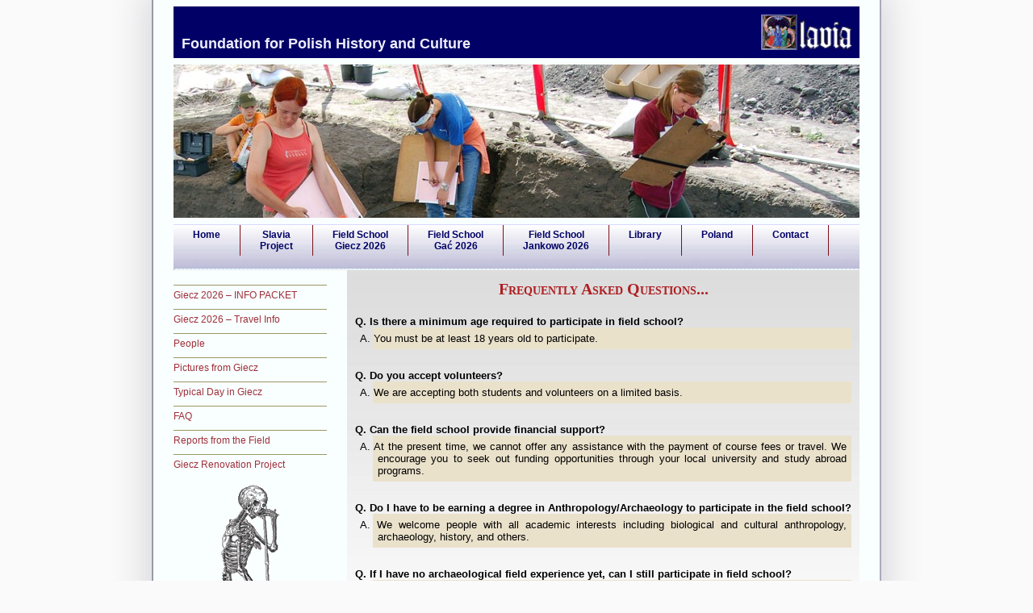

--- FILE ---
content_type: text/html; charset=UTF-8
request_url: http://slavia.org/giecz.php?go=giecz_faq
body_size: 7342
content:
<!DOCTYPE HTML PUBLIC "-//W3C//DTD HTML 4.01//EN" "http://www.w3.org/TR/html4/strict.dtd">
<html>

<head>
	<title>Slavia: Polish History and Culture</title>
	<meta http-equiv="Content-type" content="text/html; charset=utf-8">
	<meta name="Generator" content="Pajaczek NxG PRO v5.9.9">
	<meta name="Language" content="en">
	<meta name="Description" content="The 22th international Slavia field school in mortuary archaeology Poland 2026">
	<meta name="Keywords" content="Slavia: Polish History and Culture, dig, DIG, excavation, archaeology, archaeologist, Poland, Polish, History, medieval, medieval history, Slavic, Slavic history, volunteer, European history, field school, fieldwork, artifacts, early medieval, Middle Ages, 10th century, 1000 AD, castle, Mieszko I, Lednica, Ostrów Lednicki, Giecz, Biskupin, Gniezno, palatium">
	<link rel="stylesheet" href="style_.css" type="text/css">
	<script type="text/javascript" language="JavaScript">
	<!-- Skrypt otwierający nowe okno:
	function displayWin(url, width, height) {
	        var Win = window.open(url,"displayWindow",'width=' + width + ',height=' + height + ',resizable=no,scrollbars=no,menubar=no');
	}
	//-->
	</script>

	<!-- Skrypt dla lewego menu -- start -->
	<script type="text/javascript" src="java/menucontents.js"></script>
	<script type="text/javascript" src="java/anylinkmenu.js">
	/***********************************************
	* AnyLink JS Drop Down Menu v2.0- &#352; Dynamic Drive DHTML code library (www.dynamicdrive.com)
	* This notice MUST stay intact for legal use
	* Visit Project Page at http://www.dynamicdrive.com/dynamicindex1/dropmenuindex.htm for full source code
	***********************************************/
	</script>
	<script type="text/javascript">
	//anylinkmenu.init("menu_anchors_class") //Pass in the CSS class of anchor links (that contain a sub menu)
	anylinkmenu.init("menuanchorclass")
	</script>
	<!-- Skrypt dla lewego menu -- koniec -->
</head>
<body>

<script language=JavaScript src="java/baner.js" type="text/javascript">
</script>



<div id="main">
	<div id="tytul_strony">
		<div id="tytul_strony_tekst">
			Foundation for Polish History and Culture
		</div>
		<a href="mailto:fieldwork@slavia.org?subject=Fieldschool_2026" title="E-mail">
			<img src="img/logo_slavia.gif" width="112" height="44" alt="E-mail" style="float: right;" />
		</a>
	</div>


	<div id="baner">
		<div style="position: relative;">
			<div id="imageContainer">
				<img src="img/baner_01.jpg" alt="Slavia" style="display: block; opacity: 0.95;" />
				<img src="img/baner_02.jpg" alt="Slavia" />
				<img src="img/baner_03.jpg" alt="Slavia" />
				<img src="img/baner_04.jpg" alt="Slavia" />
				<img src="img/baner_05.jpg" alt="Slavia" />
			</div>
		</div>
	</div>


	<div id="menu_gora">
		<ul>
	<li><a href="index.php">				Home<br />&nbsp;					</a></li>
	<li><a href="slavia_project.php">	Slavia<br />Project				</a></li>
	<li><a href="giecz.php">				Field School<br />Giecz 2026	</a></li>
	<li><a href="gac.php">					Field School<br />Gać 2026		</a></li>
	<li><a href="jankowo.php">				Field School<br />Jankowo 2026	</a></li>
	<li><a href="library.php">				Library<br />&nbsp;				</a></li>
	<li><a href="poland.php">				Poland<br />&nbsp;				</a></li>
	<li><a href="contact.php">				Contact<br />&nbsp;				</a></li>
<!--	<li><a href="covid-19.php">			Covid-19<br />Response			</a></li>-->
</ul>	</div>

	<hr id="menu_gora_hr">

	<div id="menu_lewa">
		<ul>
			<li><a href="giecz.php?go=giecz_fieldschool">Giecz 2026 &ndash; INFO PACKET</a></li>
			<li><a href="giecz.php?go=giecz_background-info">Giecz 2026 &ndash; Travel Info</a></li>
			<li><a href="giecz.php?go=giecz_fieldschool_people">People</a></li>
			<li><a href="#" class="menuanchorclass" rel="anylinkmenu1">Pictures from Giecz</a></li>
			<li><a href="giecz.php?go=giecz_day">Typical Day in Giecz</a></li>
			<li><a href="giecz.php?go=giecz_faq">FAQ</a></li>
			<li><a href="#" class="menuanchorclass" rel="anylinkmenu2">Reports from the Field</a></li>
			<li><a href="giecz.php?go=giecz_renovation_project">Giecz Renovation Project</a></li>
		</ul>
		<img src="varia/smierc_personifikacja1.gif" width="135" height="312" alt="Death" />
	</div>

	<div id="centrum">
		<!-- Początek zawartości strony -->
			<h1>Frequently Asked Questions...</h1>
<br />


<div style="font-weight: bold; text-align: left;">Q. Is there a minimum age required to participate in field school?</div>
<div class="faq">A. You must be at least 18 years old to participate.</div>

<div style="font-weight: bold; text-align: left;">Q. Do you accept volunteers?</div>
<div class="faq">A. We are accepting both students and volunteers on a limited basis.</div>

<div style="font-weight: bold; text-align: left;">Q. Can the field school provide financial support?</div>
<div class="faq">A. At the present time, we cannot offer any assistance with the payment of course fees or travel. We encourage you to seek out funding opportunities through your local university and study abroad programs.</div>

<div style="font-weight: bold; text-align: left;">Q. Do I have to be earning a degree in Anthropology/Archaeology to participate in the field school?</div>
<div class="faq">A. We welcome people with all academic interests including biological and cultural anthropology, archaeology, history, and others.</div>

<div style="font-weight: bold; text-align: left;">Q. If I have no archaeological field experience yet, can I still participate in field school?</div>
<div class="faq">A. Yes, you can still participate. We welcome students at all levels of experience. This program is meant to give you initial training in archaeology and is perfect for students with little or no experience, and can also accommodate those with more advanced training.</div>

<div style="font-weight: bold; text-align: left;">Q. Do I need to have experience in human osteology to participate in field school?</div>
<div class="faq">A. We look for students with varying interests and experience. The program is designed for students with little or no osteology knowledge. A short-course in human osteology is included as part of your training, which is required for all participants. For students with prior experience, the program offers a complete hands-on experience with an excellent skeleton collection to practice your skills.</div>

<div style="font-weight: bold; text-align: left;">Q. Is the skeletal collection available for students to conduct research during field school?</div>
<div class="faq">A. Not at this time. However, the collection is available throughout the field school to practice osteological identification and techniques with the oversight of our experienced staff.</div>

<div style="font-weight: bold; text-align: left;">Q. Will I have the opportunity to excavate a skeleton myself?</div>
<div class="faq">A. All students will have the opportunity to excavate at least one skeleton and ideally many more (of course, depending on how many are found in any given field season). Students work in rotating groups of 2 or 3 throughout the excavation process, ensuring everyone gets a chance to participate in all aspects of excavation from initial discovery, to fine cleaning, documentation (including photography and drawing), and skeleton removal. Students will then have the chance to follow these skeletons into the lab and further document and curate the remains including careful washing, labeling, and aiding in creating biological profiles of each skeleton. These tasks are always performed under the supervision of an osteologist. The staff strives to create a uniquely independent learning environment, where students are given plenty of help and instruction, but are encouraged to think critically and work independently at their comfort level.</div>

<div style="font-weight: bold; text-align: left;">Q. Do I need to speak Polish? Is there someone there that can translate?</div>
<div class="faq">A. English is the official language of all instruction at the field school. It is not required or necessary that you speak Polish. Most of the Polish staff speak English and we have an on-site translator. Our osteology staff is comprised of native English speakers</div>

<div style="font-weight: bold; text-align: left;">Q. Will we be interacting with Polish people?</div>
<div class="faq">A. A part of the program consists of learning Polish history, and being immersed in modern Polish culture is just as important. Our site archaeologists are Polish and have students of their own that may be staying with you. This provides good opportunity to pick up some of the language and interact (make friends) with Polish students. It also makes it more fun!</div>

<div style="font-weight: bold; text-align: left;">Q. Do I need to bring spending money?</div>
<div class="faq">A. Yes, there will be times when you will travel to surrounding towns and you may want to stay overnight in Poznań, buy souvenirs, etc. Also, you may want to buy snacks and beverages in Giecz. It is necessary to have some extra funds available at your discretion, outside of your included field school costs.</div>

<div style="font-weight: bold; text-align: left;">Q. What form of money should I travel with? Can I get cash in Giecz?</div>
<div class="faq">A. Almost anywhere, a VISA card will be accepted and this is the easiest way to pay for things. Additionally, we recommend you bring some cash to Giecz - it is easiest to withdraw from the ATM in Poznan, and it will also give you the most current exchange rate. It is very important to get some Polish currency (Złoty) before coming to Giecz. You can use an ATM machine in Poznań upon arrival or you can order it through your bank in the US. There is NO ATM MACHINE IN GIECZ! You may need cash in Giecz to buy some essentials (bug spray, ice cream, etc.) so please be prepared and have cash.</div>

<div style="font-weight: bold; text-align: left;">Q. How do I get to Giecz from Poznań?</div>
<div class="faq">A. Everyone will be meeting in Poznań on a specified date at a certain time. You will be responsible for finding accommodations in Poznań until the agreed upon meeting time. From there, we will arrange transportation for everyone as a group from Poznań to Giecz. The staff will be in contact with you about a meeting time and place.</div>

<div style="font-weight: bold; text-align: left;">Q. Is Giecz a safe place to be?</div>
<div class="faq">A. Giecz is very safe. It is a small town with few people and almost non-existent crime. Conflicts in other European areas have no impact on life in Giecz for field school students. As far as wildlife goes, you may see an occasional stork or dog, but nothing threatening, except for the large mosquitoes (bring bug spray)! There are no snakes, scorpions, wolves, or any other live obstacles to compete with at the site.</div>

<div style="font-weight: bold; text-align: left;">Q. What should I bring?</div>
<div class="faq">A. We have an extensive list of required and recommended items to bring in order for you to be as comfortable as possible during your stay. See below:<br><br />
Required Items
<ul>
	<li>Backpack or field bag</li>
	<li>Lined journal/notebook and pens/pencils</li>
	<li>Osteology textbook</li>
	<li>Closed-toe work shoes are necessary for excavation, but sandals, flip-flops, and tennis shoes are allowed on the site</li>
	<li>Comfortable walking shoes (you will walk ~20 min to the site most days on a rocky dirt road)</li>
	<li>Work gloves</li>
	<li>A variety of comfortable work clothes that can be worn in layers including a hat</li>
	<li>Personal toiletries including sunscreen, insect repellent, medication, and first aid supplies</li>
	<li>Shower and hand towels</li>
	<li>Sunglasses</li>
	<li>Blanket or sleeping bag</li>
</ul>
<br>
Recommended Items
<ul>
	<li>Refillable water bottle. Bottled water will be provided by the Field School</li>
	<li>Plastic reusable container to transport lunch items to the field</li>
	<li>Books to read in the evening or on weekends</li>
	<li>Comfortable sleepwear</li>
	<li>Shower caddy and shower shoes (flip-flops)</li>
	<li>Pillow</li>
	<li>International electrical travel adapter (continental Europe; 2 round prongs)</li>
	<li>Lightweight jacket</li>
	<li>Umbrella and/or rainwear</li>
	<li>Cell phones and camera are allowed on-site, but please ask permission to take photos and always be respectful of the site and others.</li>
</ul>
</div>

<div style="font-weight: bold; text-align: left;">Q. What is the weather like in Giecz?</div>
<div class="faq">A. The weather is slightly unpredictable, but overall, very nice. It is generally not humid. Some days it will be 85°F and sunny and others it will drop to 50° and pour rain. The weather can make drastic changes very quickly from day to day and the temperature makes large jumps from days to nights as well. Therefore, it is important to bring clothes for ALL types of weather and plan on wearing layers (from tank tops and shorts, to jeans, sweaters, and rain coats).</div>

<div style="font-weight: bold; text-align: left;">Q. How do I receive credit for this field school?</div>
<div class="faq">A. There are 2 options for receiving credit for field school, and they are not mutually exclusive (meaning you can choose both if you prefer).
<ol>
	<li> Check with your university to confirm that they will accept transfer credits from Adam Mickiewicz University, where you can receive 9 credits. Make sure that you have all transfer information before coming to Giecz as well as the address to which your transcripts should be sent. After we receive confirmation from you of desiring credit, we will submit your grades and registrar information to the university. Transcripts usually come out around the end of September. These credits can be earned with NO ADDITIONAL fees outside the field school fees.</li>
	<li>Additionally, you have the option of receiving 3 course credits from The Ohio State University. This is a good option if your university will not accept transcripts from a foreign academic institution. Undergraduate or graduate credits are available. This option requires the student to pay OSU tuition IN ADDITION to field school fees.</li>
</ol>
</div>

<div style="font-weight: bold; text-align: left;">Q. How much free time do we have?</div>
<div class="faq">A. After 19:00 (7 pm) each evening during weeknights comprise free time for students. Also, we do not work on the weekends, so students have this time to arrange travel on their own to nearby places at their leisure. We finish instruction at 16:00 (4pm) on Fridays, and students are expected to return to the fieldhouse by 22:00 (10pm) on Sundays. One Saturday there will be an arranged field trip to a nearby archaeological site, but otherwise all weekends are considered personal time for students. It's good to bring things to do with you such as playing cards, books, music, etc.</div>

<div style="font-weight: bold; text-align: left;">Q. What are the sleeping arrangements?</div>
<div class="faq">A. We all live and sleep in one school house. Students will be split between multiple available rooms, but should be prepared to share their space with other students of the same gender (i.e., we do not provide private rooms). Every student will be assigned an air mattress, and small pillows are also provided, but it is necessary to bring some sort of bedding (sleeping bag, blankets, etc). You may also consider bringing an additional pillow.</div>

<div style="font-weight: bold; text-align: left;">Q. Do we have access to the Internet and phone?</div>
<div class="faq">A. The school house that we live in has WiFi which will be free for your use, but there is no guarantee it will be working efficiently at all times. There is a cell tower nearby so your mobile phone will be capable of getting a signal from anywhere in Giecz. It is the student's responsibility to check with their mobile provider for international service and charges.</div>

<div style="font-weight: bold; text-align: left;">Q. Do I need an outlet adapter?</div>
<div class="faq">A. If you plan to plug anything in, you will need an outlet adapter. It is a two pronged plug for European countries and it can be bought at any travel store or online. There are also voltage/wattage adapters. Make sure you check the voltage on the item you plan to plug in and get an adapter that complies with it and then the corresponding plug as well. Your computer, tablet, and phone charger likely has built in capabilities to convert to different power.</div>

<div style="font-weight: bold; text-align: left;">Q. Are laundry facilities available?</div>
<div class="faq">A. We have a small washing machine (no dryer) that will be available for everyone on a rotating basis (about once a week). Detergent will be provided, but if you have a soap allergy or are picky about detergent, you should plan to bring your own power or liquid detergent. We have some clothes lines outside for drying clothes in the sun.</div>

<div style="font-weight: bold; text-align: left;">Q. Are all of our meals provided?</div>
<div class="faq">A. You will receive 4 meals a day, prepared by a local restaurant and brought to the school house. Vegetarians or those with other dietary restrictions can be accommodated. The only things you might want that isn't provided will be snacks like ice cream, candy, chips, soda, etc. These things can be purchased at the store in town.</div>

<div style="font-weight: bold; text-align: left;">Q. Will we ever need nice clothes?</div>
<div class="faq">A. You will be out in the field every day getting extremely dirty, so make sure to bring your field clothes and things that you may want to throw out later. For the weekends, on the fieldtrips or trips into the city, you may want to bring some CLEAN clothes, but they don't have to be anything special: just things that travel easily.</div>

<div style="font-weight: bold; text-align: left;">Q. Do I need to bring my own excavation tools?</div>
<div class="faq">A. All basic equipment necessary to partake in field school will be provided (e.g., shovels, trowels, buckets, screens). However, if students would like to bring their own personal trowels, excavation tools, etc., that is acceptable. Keep in mind that only wooden tools are allowed to be used on skeletal material, so metal picks or instruments should be left at home. Students are encouraged to bring some personal supplies, such as knee-pads, gloves, hats, etc., based on personal preferences and comfort level.</div>

<div style="font-weight: bold; text-align: left;">Q. Is this the right field school for me?</div>
<div class="faq">A. This is an awesome experience and is perfect for students studying bioarchaeology, settlement and/or mortuary archaeology, osteology (human and faunal), medieval studies, history, and many other things. Please remember that this is a "field school" and will not solely focus on any one aspect of anthropology/archaeology but will cover many different areas. We try our best to give you a broad base of knowledge. You should also realize that this is an ongoing archaeological exploration and research project. Your work will contribute to the project as a whole and you will be expected to participate actively as a vital team member. We have a good time and enjoy ourselves, but we also work hard, so be prepared to be tired and also very satisfied with your accomplishments in Giecz. Please keep in mind that you will be in a foreign country for a month. For some, this is a wonderful getaway, but for others it may get hard to be away that long. Just remember that this is a brief time away and cherish this unique experience while it lasts.</div>		<!-- Koniec zawartości strony -->
	</div>


	<div id="stopka">
		<a href="mailto:fieldwork@slavia.org?subject=Fieldschool_2026" title="E-mail" class="null">&copy; Slavia &mdash; Foundation for Polish History and Culture</a>	</div>
</div>

</body>
</html>

--- FILE ---
content_type: text/css
request_url: http://slavia.org/style_.css
body_size: 1684
content:
body, html {
	margin: 0 auto;
	padding: 0;
	background: #fafafa;
	color: #000000;
	font-size: 10pt;
	font-family: Verdana, Arial, Calibri, Sans-serif;
	text-align: center;
}

div, img {
	margin: 0;
	border: 0;
	padding: 0;
}

div {
	overflow: hidden;
}

table {
	margin-left: auto;
	margin-right: auto;
	border: 0px;
}

ol, ul {
	margin-top: 0;
	margin-bottom: 0;
	text-align: justify;
}

p {
	text-align: justify;
	text-indent: 35px;
	margin-top: 8px;
}

p:first-letter {
	font-size: 135%;
	font-weight: bold;
}

p.zero {
	margin-top: 4px;
}

h1 {
	margin: 12px 0 6px 0;
	font-family: Times, serif;
	font-variant: small-caps;
	font-size: 150%;
	font-weight: bold;
	color: #ae1f22;
}

h2 {
	margin-bottom: 0px;
	margin-top: 25px;
	font-family: Times, serif;
	font-size: 125%;
	font-weight: bold;
}

h3 {
	font-family: Times, serif;
	font-size: 115%;
	font-weight: bold;
	text-decoration: underline;
}

a {
	color: #0000ff;
}

a:hover {
	color: #ff0000;
}

a:active {
	color: #ff9900;
}

a.null {
	color: #000000;
	text-decoration: none;
}

a.http {
	text-decoration: underline;
	color: #0099cc;
}

a.http:hover {
	color: #0000ff;
}



/* Struktura strony */

#main {
	width: 850px;
	height: 100%;
	border-left: 2px solid #9999aa;
	border-right: 2px solid #aaaabb;
	margin: 0 auto;
	padding: 8px 25px 8px 25px;
	box-shadow: 0 0 40px 10px #d9d9dd;
	background: #f9feff;
	text-align: center;
}

#tytul_strony {
	padding: 10px;
	height: 44px;
	background-color: #010066;
}

#tytul_strony_tekst {
	float: left;
	margin-top: 26px;
	font-size: 135%;
	font-weight: bold;
	color: #eeeeff;
}

#baner {
	width: 100%;
	height: 190px;
	margin-top: 8px;
	margin-bottom: 8px;
}

#imageContainer {
	height: 190px;
}

#imageContainer img {
	display: none;
	position: absolute;
	top: 0px;
	left: 0px;
	height: 190px;
	width: 100%;
	opacity: -0.01;
}

#menu_gora {
	height: 54px;
	margin: 0;
	padding: 0;
	border-top: 1px solid #d9d9ff;
	background: #f7f7ff url(img/tlo_menu_gora.jpg) repeat-x;
}

#menu_gora ul {
	margin: 0;
	padding: 0;
	list-style: none;
}

#menu_gora ul li {
	float: left;
}

#menu_gora ul li a {
	display: block;
	float: left;
	padding: 5px 24px 5px 24px;
	border-right: 1px solid #7e1019;
	font: bold 12px Arial, sans-serif;
	text-decoration: none;
	text-align: center;
	color: #010066;
}

#menu_gora ul li a:hover {
	color: #3300ff;
	background: #f9feff;
}

#menu_gora ul li a:active {
	color: #ff0000;
	background: #f2edd7;
}

#menu_gora_hr {
	margin: 0;
	background-color: #ffffff;
	border-top: 1px dashed #cceeff;
}

#menu_lewa {
	float: left;
	width: 190px;
	margin: 18px 25px 0px 0px;
}

#menu_lewa ul {
	padding: 0;
	list-style: none;
}

#menu_lewa ul li {
	display: block;
	margin: 0 0 4px 0;
	border-top: 1px solid #999966;
}

#menu_lewa ul li a {
	display: block;
	margin: 0;
	padding: 0 12 0 12px;
	font: 12px/25px Arial, sans-serif;
	text-decoration: none;
	text-align: left;
	color: #9e3039;
}

#menu_lewa ul li a:hover {
	text-decoration: none;
	color: #9e3039;
	background: #ffefef;
	font-weight: bold;
}

#centrum {
	float: right;
	width: 615px;
	padding: 0 10px 0 10px;
	background: #ffffff url(img/tlo_main.jpg) repeat-x center top;
}

#stopka {
	width: 100%;
	padding-top: 6px;
	padding-bottom: 6px;
	background-color: #efefff;
	border-top: 1px solid #9999cc;
	font-size: 90%;
}



/* Submenu lewe */

.selectedanchor { /*CSS class that gets added to the currently selected anchor link (assuming it's a text link)*/
}

.anylinkmenu {
	position: absolute;
	left: 0;
	top: 0;
	margin-left: 20px;
	visibility: hidden;
	border-left: 2px solid #ccccbb;
	border-right: 2px solid #796956;
	font: 11px Verdana, Arial, Calibri, Sans-serif;
	line-height: 12px;
	z-index: 100;
	background-color: #ffffff;
	width: 160px;
}

.anylinkmenu ul {
	margin: 0;
	padding: 0;
	list-style-type: none;
}

.anylinkmenu ul li a {
	width: 100%;
	display: block;
	text-indent: 3px;
	border-bottom: 1px solid #898956;
	padding: 2px 0;
	text-decoration: none;
	font-weight: bold;
	color: #be7079;
	text-indent: 5px;
}

.anylinkmenu a:hover {
	background: #aaaaaa;
	color: #ffffff;
}



/* Jeszcze nie zmienione */

div.autor {
	background-color: #ffffff;
	font-family: Verdana, Arial, Calibri, Sans-serif;
	font-size: 80%;
	font-weight: bold;
	text-align: center;
	letter-spacing: 2px;
}

ul.bibl {
	list-style-type: square;
	font-size: 80%;
	text-align: justify;
}

.nag {
	margin-top: 12px;
	margin-bottom: 8px;
	padding: 2px;
	background-color: #6a5600;
	color: #fad680;
	font-family: Verdana, Arial, Calibri, Sans-serif;
	font-size: 90%;
	font-weight: bold;
	text-align: center;
	letter-spacing: 1px;
}

.nag2 {
	margin-top: 12px;
	padding: 2px;
	color: #ae1f22;
	font-family: Times, serif;
	font-variant: small-caps;
	font-size: 100%;
	font-weight: bold;
	letter-spacing: 1px;
	text-align: left;
}

.foto {
	vertical-align: top;
	font-family: Verdana, Arial, Calibri, Sans-serif;
	font-size: 80%;
	color: #000000;
	text-align: center;
}

.cien {
box-shadow: 3px 3px 3px #886666;
}

.sup {
	position: relative;
	bottom: 3px;
	font-size: smaller;
}

.wciecie {
	font-style: italic;
	margin-left: 70px;
}

.ml {
	margin-left: 15px;
	margin-top: 10px;
	margin-bottom: 10px;
	float: right;
	color: #000099;
	font-size: 80%;
	text-align: center;
}

.mr {
	margin-right: 15px;
	margin-top: 10px;
	margin-bottom: 10px;
	float: left;
	color: #000099;
	font-size: 80%;
	text-align: center;
}

.mc {
	width: 100%;
	margin-right: auto;
	margin-top: auto;
	margin-bottom: 10px;
	font-size: 80%;
	text-align: center;
	color: #000099;
}

.gl {
	vertical-align: top;
	text-align: left;
}

.gp {
	vertical-align: top;
	text-align: right;
}

.n {
	text-align: justify;
	text-indent: 15px;
}

.people {
	width: 100%;
	margin-bottom: 18px;
	padding: 8px 8px 8px 14px;
	background-color: #eae1cb;
}

.uwagi {
	color: #996600;
	font-family: Arial, Sans-serif;
	font-size: 80%;
	text-align: center;
}

.faq:first-letter {
	margin-left: -22px;
}

.faq {
	overflow: visible;
	margin-left: 22px;
	margin-bottom: 25px;
	padding: 6px;
	background-color: #eae1cb;
	text-align: justify;
}

--- FILE ---
content_type: text/javascript
request_url: http://slavia.org/java/menucontents.js
body_size: 530
content:
var anylinkmenu1={divclass:'anylinkmenu', inlinestyle:'', linktarget:''}
anylinkmenu1.items=[
	["- Working hard in the field", "giecz.php?go=giecz_pictures_field"],
	["- Working hard in the lab", "giecz.php?go=giecz_pictures_lab"],
	["- After work", "giecz.php?go=giecz_pictures_after"],
	["- Staff", "giecz.php?go=giecz_pictures_staff"],
	["- Skeletons", "giecz.php?go=giecz_pictures_skeletons"],
	["- Child with a medallion", "giecz.php?go=giecz_pictures_child"],
	["- Some of the finds", "giecz.php?go=giecz_pictures_finds"],
	["- Saint John's crypt", "giecz.php?go=giecz_pictures_crypt1"],
	["- A visit in the crypt", "giecz.php?go=giecz_pictures_crypt2"],
	["- St. Nicholas church", "giecz.php?go=giecz_pictures_nicholas"],
	["- Giecz stronghold", "giecz.php?go=giecz_pictures_stronghold"],
	["- Giecz in the wintertime", "giecz.php?go=giecz_pictures_wintertime"],
	["- The site from the air", "giecz.php?go=giecz_pictures_air"],
	["- The village of Giecz", "giecz.php?go=giecz_pictures_village"],
	["- Pozna�", "giecz.php?go=giecz_pictures_poznan"] //bez przecinka na ko�cu!
]

var anylinkmenu2={divclass:'anylinkmenu', inlinestyle:'', linktarget:''}
anylinkmenu2.items=[
	["- Stephanie DuPont", "giecz.php?go=giecz_reports_dupont"],
	["- Vanessa Ramos", "giecz.php?go=giecz_reports_ramos"],
	["- Natascha Storms", "giecz.php?go=giecz_reports_storms"] //bez przecinka na ko�cu!
]

var anylinkmenu3={divclass:'anylinkmenu', inlinestyle:'', linktarget:''}
anylinkmenu3.items=[
	["- In the Field", "fieldschool.php?go=drawsko_pictures_field"],
	["- In the Lab", "fieldschool.php?go=drawsko_pictures_lab"],
	["- Skeletons", "fieldschool.php?go=drawsko_pictures_skeletons"],
	["- Leisure", "fieldschool.php?go=drawsko_pictures_leisure"],
	["- The village of Drawsko", "fieldschool.php?go=drawsko_pictures_village"] //bez przecinka na ko�cu!
]


--- FILE ---
content_type: text/javascript
request_url: http://slavia.org/java/baner.js
body_size: 770
content:
/*****
Image Cross Fade Redux
Version 1.0
Last revision: 02.15.2006
steve@slayeroffice.com
Please leave this notice intact. 
Rewrite of old code found here: http://slayeroffice.com/code/imageCrossFade/index.html
*****/


window.addEventListener?window.addEventListener("load",so_init,false):window.attachEvent("onload",so_init);

var d=document, imgs = new Array(), zInterval = null, current=0, pause=false,interval=2500;

function so_init() {
	if(!d.getElementById || !d.createElement)return;
	
	/*css = d.createElement("link");
	css.setAttribute("href","js/xfade2.css");
	css.setAttribute("rel","stylesheet");
	css.setAttribute("type","text/css");
	d.getElementsByTagName("head")[0].appendChild(css);*/
	
	imgs = d.getElementById("imageContainer").getElementsByTagName("img");
	for(i=1;i<imgs.length;i++) imgs[i].xOpacity = 0;
	imgs[0].style.display = "block";
	imgs[0].xOpacity = .99;
	
	setTimeout(so_xfade,interval);
}

function so_xfade() {
	cOpacity = imgs[current].xOpacity;
	nIndex = imgs[current+1]?current+1:0;
	nOpacity = imgs[nIndex].xOpacity;
	
	cOpacity-=.05; 
	nOpacity+=.05;
	
	imgs[nIndex].style.display = "block";
	imgs[current].xOpacity = cOpacity;
	imgs[nIndex].xOpacity = nOpacity;
	
	setOpacity(imgs[current]); 
	setOpacity(imgs[nIndex]);
	
	if(cOpacity<=0) {
		imgs[current].style.display = "none";
		current = nIndex;
		setTimeout(so_xfade,interval);
	} else {
		setTimeout(so_xfade,50);
	}
	
	function setOpacity(obj) {
		if(obj.xOpacity>.99) {
			obj.xOpacity = .99;
			return;
		}
		obj.style.opacity = obj.xOpacity;
		obj.style.MozOpacity = obj.xOpacity;
		obj.style.filter = "alpha(opacity=" + (obj.xOpacity*100) + ")";
	}
	
}